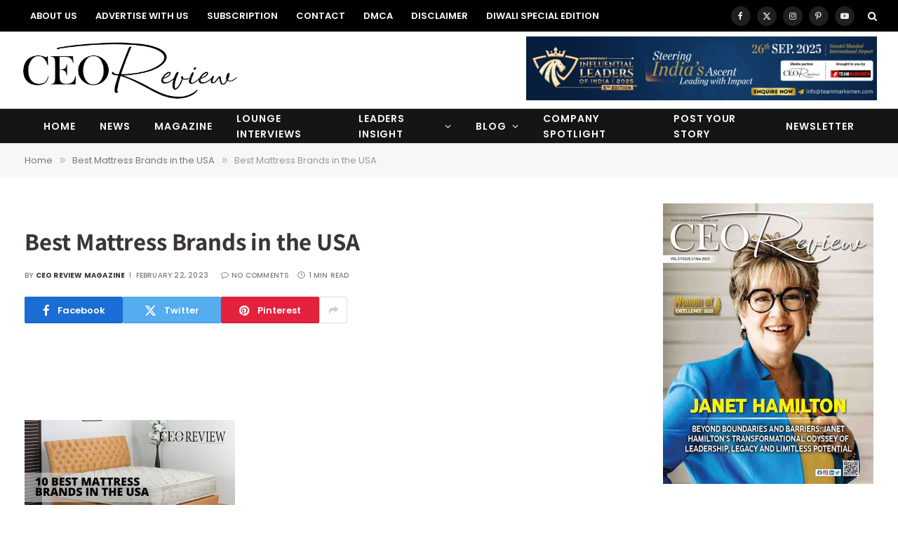

--- FILE ---
content_type: application/x-javascript
request_url: https://ceoreviewmagazine.com/wp-content/cache/debloat/js/8dba5ca418499f304fe54707995a6873.js
body_size: 2378
content:
((H,t,O)=>{function R(n,i){var a=null;return function(){var t=this,e=arguments;null===a&&(a=setTimeout(function(){n.apply(t,e),a=null},i))}}r={};var r,q=H(t),B=(t=>{if(r[t]!==O)return r[t];var e,n=document.createElement("div").style,i=t.charAt(0).toUpperCase()+t.slice(1),a=(t+" "+["webkit","moz","ms","o"].join(i+" ")+i).split(" ");for(e in a)if(a[e]in n)return r[t]=a[e];return r[t]=!1})("transform"),i={itemContainer:"ul",itemSelector:"li",start:"center",fadeIn:400,loop:!1,autoplay:!1,pauseOnHover:!0,style:"coverflow",spacing:-.6,click:!0,keyboard:!0,scrollwheel:!0,touch:!0,nav:!1,buttons:!1,buttonPrev:"Previous",buttonNext:"Next",onItemSwitch:!1},Q={main:"flipster",active:"flipster--active",container:"flipster__container",nav:"flipster__nav",navChild:"flipster__nav__child",navItem:"flipster__nav__item",navLink:"flipster__nav__link",navCurrent:"flipster__nav__item--current",navCategory:"flipster__nav__item--category",navCategoryLink:"flipster__nav__link--category",button:"flipster__button",buttonPrev:"flipster__button--prev",buttonNext:"flipster__button--next",item:"flipster__item",itemCurrent:"flipster__item--current",itemPast:"flipster__item--past",itemFuture:"flipster__item--future",itemContent:"flipster__item__content"},U=new RegExp("\\b("+Q.itemCurrent+"|"+Q.itemPast+"|"+Q.itemFuture+")(.*?)(\\s|$)","g"),W=new RegExp("\\s\\s+","g");H.fn.flipster=function(e){var n,Y;return"string"==typeof e?(n=Array.prototype.slice.call(arguments,1),this.each(function(){var t=H(this).data("methods");return t[e]?t[e].apply(this,n):this})):(Y=H.extend({},i,e),this.each(function(){var r,s,n,o,l,c,u,f,e,i,a,p,v,h,t,d,m,g,_,y,b,x,w,C,k=H(this),I=[],P=0,D=!1,A=!1;function L(e){return e=e||"next",H('<button class="'+Q.button+" "+("next"===e?Q.buttonNext:Q.buttonPrev)+'" role="button" />').html((n="next"===(t=e)?Y.buttonNext:Y.buttonPrev,"custom"===Y.buttons?n:'<svg viewBox="0 0 13 20" xmlns="http://www.w3.org/2000/svg" aria-labelledby="title"><title>'+n+'</title><polyline points="10,3 3,10 10,17"'+("next"===t?' transform="rotate(180 6.5,10)"':"")+"/></svg>")).on("click",function(t){T(e),t.preventDefault()});var t,n}function F(){k.css("transition",""),r.css("transition",""),o.css("transition","")}function E(i){var t,e;i&&(k.css("transition","none"),r.css("transition","none"),o.css("transition","none")),s=r.width(),r.height((e=0,o.each(function(){t=H(this).height(),e<t&&(e=t)}),e)),s?(n&&(clearInterval(n),n=!1),o.each(function(t){var e,n=H(this);n.attr("class",function(t,e){return e&&e.replace(U,"").replace(W," ")}),e=n.outerWidth(),0!==Y.spacing&&n.css("margin-right",e*Y.spacing+"px"),n=n.position().left,I[t]=-1*(n+e/2-s/2),t===o.length-1&&(M(),i)&&setTimeout(F,1)})):n=n||setInterval(function(){E(i)},500)}function M(){var e,n,i,t,a=o.length;o.each(function(t){e=H(this),n=" ",i=t===P?(n+=Q.itemCurrent,a+1):t<P?(n+=Q.itemPast+" "+Q.itemPast+"-"+(P-t),a-(P-t)):(n+=Q.itemFuture+" "+Q.itemFuture+"-"+(t-P),a-(t-P)),e.css("z-index",i).attr("class",function(t,e){return e&&e.replace(U,"").replace(W," ")+n})}),0<=P&&(s&&I[P]!==O||E(!0),B?r.css("transform","translateX("+I[P]+"px)"):r.css({left:I[P]+"px"})),Y.nav&&(t=l.data("flip-category"),u.removeClass(Q.navCurrent),f.filter(function(){return H(this).data("index")===P||t&&H(this).data("category")===t}).parent().addClass(Q.navCurrent))}function T(t){var e=P;if(!(o.length<=1))return"prev"===t?0<P?P--:Y.loop&&(P=o.length-1):"next"===t?P<o.length-1?P++:Y.loop&&(P=0):"number"==typeof t?P=t:t!==O&&(P=o.index(t),Y.loop)&&e!=P&&(e==o.length-1&&P!=o.length-2&&(P=0),0==e)&&1!=P&&(P=o.length-1),l=o.eq(P),P!==e&&Y.onItemSwitch&&Y.onItemSwitch.call(k,o[P],o[e]),M(),k}function j(t){return Y.autoplay=t||Y.autoplay,clearInterval(D),D=setInterval(function(){var t=P;T("next"),t!==P||Y.loop||clearInterval(D)},Y.autoplay),k}function N(){return clearInterval(D),D=0,k}function S(t){return N(),Y.autoplay&&t&&(D=-1),k}function z(){E(!0),k.hide().css("visibility","").addClass(Q.active).fadeIn(Y.fadeIn)}function X(){var a;if(r=k.find(Y.itemContainer).addClass(Q.container),!((o=r.find(Y.itemSelector)).length<=1))return o.addClass(Q.item).each(function(){var t=H(this);t.children("."+Q.itemContent).length||t.wrapInner('<div class="'+Q.itemContent+'" />')}),Y.click&&o.on("click.flipster touchend.flipster",function(t){A||(H(this).hasClass(Q.itemCurrent)||t.preventDefault(),T(this))}),Y.buttons&&1<o.length&&(k.find("."+Q.button).remove(),k.append(L("prev"),L("next"))),a={},!Y.nav||o.length<=1||(c&&c.remove(),c=H('<ul class="'+Q.nav+'" role="navigation" />'),f=H(""),o.each(function(t){var e,n=H(this),i=n.data("flip-category"),n=n.data("flip-title")||n.attr("title")||t,n=H('<a href="#" class="'+Q.navLink+'">'+n+"</a>").data("index",t);f=f.add(n),(i?(a[i]||(e=H('<li class="'+Q.navItem+" "+Q.navCategory+'">'),t=H('<a href="#" class="'+Q.navLink+" "+Q.navCategoryLink+'" data-flip-category="'+i+'">'+i+"</a>").data("category",i).data("index",t),a[i]=H('<ul class="'+Q.navChild+'" />'),f=f.add(t),e.append(t,a[i]).appendTo(c)),a[i]):c).append(n),n.wrap('<li class="'+Q.navItem+'">')}),c.on("click","a",function(t){var e=H(this).data("index");0<=e&&(T(e),t.preventDefault())}),"after"===Y.nav?k.append(c):k.prepend(c),u=c.find("."+Q.navItem)),0<=P&&T(P),k}k.data("methods",{jump:T,next:function(){return T("next")},prev:function(){return T("prev")},play:j,stop:N,pause:S,index:X}),k.hasClass(Q.active)||(k.css("visibility","hidden"),X(),o.length<=1?k.css("visibility",""):(m=!!Y.style&&"flipster--"+Y.style.split(" ").join(" flipster--"),k.addClass([Q.main,B?"flipster--transform":" flipster--no-transform",m,Y.click?"flipster--click":""].join(" ")),T(P=Y.start?"center"===Y.start?Math.floor(o.length/2):Y.start:P),(t=k.find("img")).length?(d=0,t.on("load",function(){++d>=t.length&&z()}),setTimeout(z,750)):z(),q.on("resize.flipster",R(E,400)),Y.autoplay&&j(),Y.pauseOnHover&&r.on("mouseenter.flipster",function(){D?S(!0):N()}).on("mouseleave.flipster",function(){-1===D&&j()}),m=k,Y.keyboard&&(m[0].tabIndex=0,m.on("keydown.flipster",R(function(t){var e=t.which;37!==e&&39!==e||(T(37===e?"prev":"next"),t.preventDefault())},250))),m=r,Y.scrollwheel&&(y=!1,w=x=b=0,C=/mozilla/.test(navigator.userAgent.toLowerCase())&&!/webkit/.test(navigator.userAgent.toLowerCase()),m.on("mousewheel.flipster wheel.flipster",function(){y=!0}).on("mousewheel.flipster wheel.flipster",R(function(t){clearTimeout(x),x=setTimeout(function(){w=b=0},300),t=t.originalEvent,w+=t.wheelDelta||-1*(t.deltaY+t.deltaX),Math.abs(w)<25&&!C||(b++,_!==(g=0<w?"prev":"next")&&(b=0),_=g,(b<6||b%3==0)&&T(g),w=0)},50)),m.on("mousewheel.flipster wheel.flipster",function(t){y&&(t.preventDefault(),y=!1)})),m=r,Y.touch&&m.on({"touchstart.flipster":function(t){t=t.originalEvent,e=(t.touches?t.touches[0]:t).clientX,i=(t.touches?t.touches[0]:t).clientY},"touchmove.flipster":function(t){t=t.originalEvent,a=(t.touches?t.touches[0]:t).clientX,p=(t.touches?t.touches[0]:t).clientY,h=a-e,v=p-i,30<Math.abs(h)&&Math.abs(v)<100&&t.preventDefault()},"touchend.flipster touchcancel.flipster ":function(){h=a-e,v=p-i,30<Math.abs(h)&&Math.abs(v)<100&&T(0<h?"prev":"next")}})))}))}})(jQuery,window);